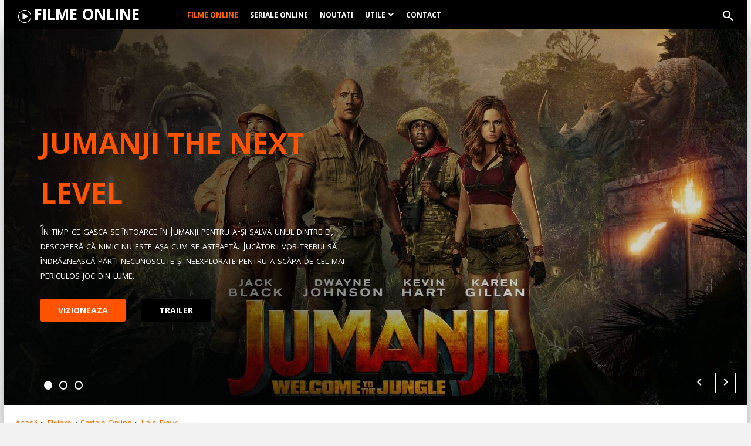

--- FILE ---
content_type: text/html; charset=UTF-8
request_url: https://analysis.ucoz.com/load/seriale_online/lale_devri/lale_devri_episodul_3/123-1-0-5223
body_size: 16024
content:
<!DOCTYPE html>
<html>
<head>
<script type="text/javascript" src="/?1Zja%5E4GE%3BRyYQ%5E9LYMCP59NcNMtjDzJ0aHbcXLCrYV6%21h2u9XC47dr9mLbvN4hIu4qEQ2pwCIcUwm9WU2YweN6IOsE0I7gEBMhB4C%5EKrRAl37AfVcanHm1bjqPyzZlQll3JjMu4IjVpNx4YGmD2bzIPkLgckushkdF6cujy4ViuSs%21k7I1LpQbuX6N9V108YvY7XsyNzgBFhrqTS8vRPWslf"></script>
	<script type="text/javascript">new Image().src = "//counter.yadro.ru/hit;ucoznet?r"+escape(document.referrer)+(screen&&";s"+screen.width+"*"+screen.height+"*"+(screen.colorDepth||screen.pixelDepth))+";u"+escape(document.URL)+";"+Date.now();</script>
	<script type="text/javascript">new Image().src = "//counter.yadro.ru/hit;ucoz_desktop_ad?r"+escape(document.referrer)+(screen&&";s"+screen.width+"*"+screen.height+"*"+(screen.colorDepth||screen.pixelDepth))+";u"+escape(document.URL)+";"+Date.now();</script><script type="text/javascript">
if(typeof(u_global_data)!='object') u_global_data={};
function ug_clund(){
	if(typeof(u_global_data.clunduse)!='undefined' && u_global_data.clunduse>0 || (u_global_data && u_global_data.is_u_main_h)){
		if(typeof(console)=='object' && typeof(console.log)=='function') console.log('utarget already loaded');
		return;
	}
	u_global_data.clunduse=1;
	if('0'=='1'){
		var d=new Date();d.setTime(d.getTime()+86400000);document.cookie='adbetnetshowed=2; path=/; expires='+d;
		if(location.search.indexOf('clk2398502361292193773143=1')==-1){
			return;
		}
	}else{
		window.addEventListener("click", function(event){
			if(typeof(u_global_data.clunduse)!='undefined' && u_global_data.clunduse>1) return;
			if(typeof(console)=='object' && typeof(console.log)=='function') console.log('utarget click');
			var d=new Date();d.setTime(d.getTime()+86400000);document.cookie='adbetnetshowed=1; path=/; expires='+d;
			u_global_data.clunduse=2;
			new Image().src = "//counter.yadro.ru/hit;ucoz_desktop_click?r"+escape(document.referrer)+(screen&&";s"+screen.width+"*"+screen.height+"*"+(screen.colorDepth||screen.pixelDepth))+";u"+escape(document.URL)+";"+Date.now();
		});
	}
	
	new Image().src = "//counter.yadro.ru/hit;desktop_click_load?r"+escape(document.referrer)+(screen&&";s"+screen.width+"*"+screen.height+"*"+(screen.colorDepth||screen.pixelDepth))+";u"+escape(document.URL)+";"+Date.now();
}

setTimeout(function(){
	if(typeof(u_global_data.preroll_video_57322)=='object' && u_global_data.preroll_video_57322.active_video=='adbetnet') {
		if(typeof(console)=='object' && typeof(console.log)=='function') console.log('utarget suspend, preroll active');
		setTimeout(ug_clund,8000);
	}
	else ug_clund();
},3000);
</script>
 <meta http-equiv="Content-Type" content="text/html; charset=utf-8">
 <meta http-equiv="X-UA-Compatible" content="IE=edge,chrome=1">
 <title>Lale Devri – Episodul  3 - Lale Devri - Seriale Online - Filme online gratis subtitrate. - Filme Online</title>
 <meta name="viewport" content="width=device-width, initial-scale=1.0, maximum-scale=1.0, user-scalable=no">
 
 <link type="text/css" rel="StyleSheet" href="/.s/src/shop.css"/>
 <style>
 @font-face {
 font-family: "FontAwesome";
 font-style: normal;
 font-weight: normal;
 src: url("/.s/src/font/fontawesome-webfont.eot") format("embedded-opentype"), url("/.s/src/font/fontawesome-webfont.woff2?v=4.3.0") format("woff2"), url("/.s/src/font/fontawesome-webfont.woff") format("woff"), url("/.s/src/font/fontawesome-webfont.ttf") format("truetype"), url("/.s/src/font/fontawesome-webfont.svg") format("svg");
 }
 </style>
 
 <script type="text/javascript">
 var currentPageIdTemplate = 'entry';
 var currentModuleTemplate = 'load';
 </script>
 <link type="text/css" rel="stylesheet" href="/_st/my.css" />

	<link rel="stylesheet" href="/.s/src/base.min.css?v=221008" />
	<link rel="stylesheet" href="/.s/src/layer1.min.css?v=221008" />

	<script src="/.s/src/jquery-1.12.4.min.js"></script>
	
	<script src="/.s/src/uwnd.min.js?v=221008"></script>
	<script src="//s730.ucoz.net/cgi/uutils.fcg?a=uSD&ca=2&ug=999&isp=0&r=0.719244973992893"></script>
	<link rel="stylesheet" href="/.s/src/ulightbox/ulightbox.min.css" />
	<link rel="stylesheet" href="/.s/src/socCom.min.css" />
	<link rel="stylesheet" href="/.s/src/social.css" />
	<script src="/.s/src/ulightbox/ulightbox.min.js"></script>
	<script src="/.s/src/socCom.min.js"></script>
	<script src="//sys000.ucoz.net/cgi/uutils.fcg?a=soc_comment_get_data&site=danalysis"></script>
	<script>
/* --- UCOZ-JS-DATA --- */
window.uCoz = {"country":"US","site":{"host":"analysis.ucoz.com","id":"danalysis","domain":null},"language":"ro","module":"load","layerType":1,"ssid":"552015017660701047342","sign":{"7251":"Conţinutul dorit nu poate fi încărcat.<br/>Vă rugăm să încercaţi mai târziu.","5255":"Ajutor","7254":"Modificaţi dimensiunea","7253":"Porniţi prezentarea","5458":"Înainte","10075":"sunt necesare","7287":"Mergeți pe pagina ce conţine poza","210178":"Notițe","3238":"Opţiuni","7252":"Anterior","3125":"Închide"},"uLightboxType":1};
/* --- UCOZ-JS-CODE --- */

		function eRateEntry(select, id, a = 65, mod = 'load', mark = +select.value, path = '', ajax, soc) {
			if (mod == 'shop') { path = `/${ id }/edit`; ajax = 2; }
			( !!select ? confirm(select.selectedOptions[0].textContent.trim() + '?') : true )
			&& _uPostForm('', { type:'POST', url:'/' + mod + path, data:{ a, id, mark, mod, ajax, ...soc } });
		}

		function updateRateControls(id, newRate) {
			let entryItem = self['entryID' + id] || self['comEnt' + id];
			let rateWrapper = entryItem.querySelector('.u-rate-wrapper');
			if (rateWrapper && newRate) rateWrapper.innerHTML = newRate;
			if (entryItem) entryItem.querySelectorAll('.u-rate-btn').forEach(btn => btn.remove())
		}

	let ajaxPageController = {
		showLoader : function() { document.getElementById('myGrid')?.classList.remove('u-hidden'); },
		hideLoader : function() { document.getElementById('myGrid')?.classList.add('u-hidden'); },
	};
 function uSocialLogin(t) {
			var params = {"facebook":{"width":950,"height":520},"google":{"height":600,"width":700}};
			var ref = escape(location.protocol + '//' + ('analysis.ucoz.com' || location.hostname) + location.pathname + ((location.hash ? ( location.search ? location.search + '&' : '?' ) + 'rnd=' + Date.now() + location.hash : ( location.search || '' ))));
			window.open('/'+t+'?ref='+ref,'conwin','width='+params[t].width+',height='+params[t].height+',status=1,resizable=1,left='+parseInt((screen.availWidth/2)-(params[t].width/2))+',top='+parseInt((screen.availHeight/2)-(params[t].height/2)-20)+'screenX='+parseInt((screen.availWidth/2)-(params[t].width/2))+',screenY='+parseInt((screen.availHeight/2)-(params[t].height/2)-20));
			return false;
		}
		function TelegramAuth(user){
			user['a'] = 9; user['m'] = 'telegram';
			_uPostForm('', {type: 'POST', url: '/index/sub', data: user});
		}
function loginPopupForm(params = {}) { new _uWnd('LF', ' ', -250, -100, { closeonesc:1, resize:1 }, { url:'/index/40' + (params.urlParams ? '?'+params.urlParams : '') }) }
/* --- UCOZ-JS-END --- */
</script>

	<style>.UhideBlock{display:none; }</style>
</head>
<body class="base">

<div class="cont-wrap">
 <!--U1AHEADER1Z--><header class="header">
 <div class="container">
 <div class="logo-wrap">
 <a class="logo-lnk" href="http://analysis.ucoz.com/" title="Home"><img class="logo-img" src ="//analysis.ucoz.com/img/play2.png"></img>Filme Online</a>
 </div>
 <div class="main-menu">
 <nav id="catmenu">
 <!-- <sblock_nmenu> -->
<!-- <bc> --><div id="uNMenuDiv2" class="uMenuV"><ul class="uMenuRoot">
<li><a class=" uMenuItemA" href="/load" ><span>Filme Online</span></a></li>
<li><a  href="/publ" ><span>Seriale Online</span></a></li>
<li><a  href="/news" ><span>Noutati</span></a></li>
<li class="uWithSubmenu"><a  href="/" ><span>Utile</span></a><ul>
<li><a  href="http://analysis.ucoz.com/index/digital_milennium_copyright_act/0-129" ><span>DMCA</span></a></li>
<li><a  href="http://analysis.ucoz.com/index/filme_online_fara_intrerupere/0-156" ><span>Intrebari frecvente!</span></a></li></ul></li>
<li><a  href="/index/0-3" ><span>Contact</span></a></li></ul></div><!-- </bc> -->
<!-- </sblock_nmenu> -->
 <div class="clr"></div>
 </nav>
 
 <div class="header-srch">
 <div id="show-main-search" class="material-icons">search</div>
 
		<div class="searchForm">
			<form onsubmit="this.sfSbm.disabled=true" method="get" style="margin:0" action="/search/">
				<div align="center" class="schQuery">
					<input type="text" name="q" maxlength="30" size="20" class="queryField" />
				</div>
				<div align="center" class="schBtn">
					<input type="submit" class="searchSbmFl" name="sfSbm" value="Căutare" />
				</div>
				<input type="hidden" name="t" value="0">
			</form>
		</div>
 <div id="close-main-search" class="material-icons">close</div>
 </div>
 
 </div>
 </div>
 <div class="mobile-menu-list">
 <div class="container clr">
 <div class="show-menu material-icons" id="show-menu">menu</div>
 <div class="show-registration material-icons" id="show-registration">person</div>
 
 <div class="registration-links">
 
 <a title="Înregistrare" href="/register"><!--<s3089>-->Înregistrare<!--</s>--></a><a title="Autentificare"
 href="javascript:;" rel="nofollow" onclick="loginPopupForm(); return false;"><!--<s3087>-->Autentificare<!--</s>--></a>
 
 </div>
 
 
 <div class="show-search material-icons" id="show-search">search</div>
 <div class="search-m-bd" id="search-m-bd">
		<div class="searchForm">
			<form onsubmit="this.sfSbm.disabled=true" method="get" style="margin:0" action="/search/">
				<div align="center" class="schQuery">
					<input type="text" name="q" maxlength="30" size="20" class="queryField" />
				</div>
				<div align="center" class="schBtn">
					<input type="submit" class="searchSbmFl" name="sfSbm" value="Căutare" />
				</div>
				<input type="hidden" name="t" value="0">
			</form>
		</div></div>
 
 </div>
 </div>
 </header><!--/U1AHEADER1Z-->

 <!--U1PROMO1Z--><div class="loaderArea">
 <div class="loader">
 <img class="im-normal" src="/.s/t/1816/pre.svg" alt="">
 <img class="im-edge" src="/.s/t/1816/pre-edge.gif" alt="">
 </div>
 </div>
 <main class="promo-landing">
 <div class="main-slider">
 <ul class="owl-slider-main owl-carousel owl-theme">
 <li class="item">
 <div class="img-slide">
 <img class="owl-lazy" data-src="//analysis.ucoz.com/aimg/ju.jpg" alt="image">
 </div>
 <div class="info-slide">
 <div class="text-info">
 <h2>Jumanji The Next level </h2>
 <p>În timp ce gașca se întoarce în Jumanji pentru a-și salva unul dintre ei, descoperă că nimic nu este așa cum se așteaptă. Jucătorii vor trebui să îndrăznească părți necunoscute și neexplorate pentru a scăpa de cel mai periculos joc din lume.</p>
 <a class="info-bnt" href="//analysis.ucoz.com/load/film_actiune/jumanji_the_next_level_2019_online_subtitrat_webrip/2-1-0-9472">Vizioneaza</a>
 <a class="info-bnt btn-dark" href="#">Trailer</a>
 </div>
 </div>
 </li>
 <li class="item">
 <div class="img-slide">
 <img class="owl-lazy" data-src="//analysis.ucoz.com/aimg/sth.jpg" alt="image">
 </div>
 <div class="info-slide">
 <div class="text-info">
 <h2>Sonic the Hedgehog</h2>
 <p>Sonic și Tom își unesc forțele pentru a-l opri pe diabolicul dr. Robotnik (Jim Carrey), care vrea să îl captureze pe Sonic și să-i folosească superputerile pentru a domina lumea. Sonic the Hedgehog este o comedie de acțiune live-action bazată pe seria de jocuri video-blockbuster create de Sega, și care îl are ca protagonist pe legendarul arici superrapid</p>
 <a class="info-bnt" href="#">Vizioneaza</a>
 <a class="info-bnt btn-dark" href="#">Trailer</a>
 </div>
 </div>
 </li>
 <li class="item">
 <div class="img-slide">
 <img class="owl-lazy" data-src="//analysis.ucoz.com/aimg/am.jpg" alt="image">
 </div>
 <div class="info-slide">
 <div class="text-info">
 <h2>Aquaman</h2>
 <p>Atunci când Arthur Curry (Jason Momoa) descoperă că este jumătate om și jumătate om al apei, va realiza călătoria vieții sale în această aventură care nu numai că îl va forța să se confrunte cu cine este cu adevărat, ci și să descopere dacă merită să-și îndeplinească destinul: fi rege al Atlantidei.</p>
 <a class="info-bnt" href="//analysis.ucoz.com/load/film_actiune/aquaman_2018/2-1-0-9465">Vizioneaza</a>
 <a class="info-bnt btn-dark" href="#">Trailer</a>
 </div>
 </div>
 </li>
 </ul>
 </div>
 </main><!--/U1PROMO1Z-->


 <section id="casing">
 <div class="wrapper">
 
 <!-- <middle> -->
 
 <div id="content"
 >
 
 
 <section class="module-load"><!-- <body> --><div class="breadcrumbs-wrapper">
 <div class="breadcrumbs"><a href="http://analysis.ucoz.com/"><!--<s5176>-->Acasă<!--</s>--></a> &raquo; <a href="/load/"><!--<s5182>-->Fişiere<!--</s>--></a> &raquo; <a href="/load/seriale_online/136">Seriale Online</a> &raquo; <a href="/load/seriale_online/lale_devri/123">Lale Devri</a></div>
 
</div><hr />
<div class="eTitle" style="padding-bottom:3px;">Lale Devri – Episodul  3 </div>
<table border="0" width="100%" cellspacing="0" cellpadding="2" class="eBlock">
<tr><td width="85%">[  &middot; <a href="/_ld/52/5223.png" target="_blank"><!--<s5187>-->Captură ecran<!--</s>--></a> ]</td><td align="right" style="font-size:7pt;white-space: nowrap;">2011-11-10, 10:29 PM</td></tr>
 <tr><td class="eText" colspan="2">serial turcesc lale online, serial canal d lale online, online Lale Episodul 2, Lale Episodul 2 online, lale ep 2 online, Lale online, Lale Episodul 2 <br /> <div align="center"><span style="color: rgb(255, 0, 0);"><strong>Acest episod va fi online pe 10.11.2011 dupa difuzare la tv</strong></span></div><div id="nativeroll_video_cont" style="display:none;"></div>serial turcesc lale online, serial canal d lale online, online Lale Episodul 2, Lale Episodul 2 online, lale ep 2 online, Lale online, Lale Episodul 2 <br /> <div align="center"><span style="color: rgb(255, 0, 0);"><strong>ADAUGAT</strong></span></div><P ALIGN="CENTER">
<object id="player" width="480" height="385" classid="clsid:d27cdb6e-ae6d-11cf-96b8-444553540000" ><param name="movie" value="http://www.videobb.com/e/bUehMWui6R3d" ></param><param name="allowFullScreen" value="true" ></param><param name="allowscriptaccess" value="always"></param><embed src="http://www.videobb.com/e/bUehMWui6R3d" type="application/x-shockwave-flash" allowscriptaccess="always" allowfullscreen="true" width="480" height="385"></embed></object>
		<script>
			var container = document.getElementById('nativeroll_video_cont');

			if (container) {
				var parent = container.parentElement;

				if (parent) {
					const wrapper = document.createElement('div');
					wrapper.classList.add('js-teasers-wrapper');

					parent.insertBefore(wrapper, container.nextSibling);
				}
			}
		</script>
	</td></tr>
<tr><td class="eDetails1" colspan="2">
<div class="rate-stars-wrapper" style="float:right">
		<style type="text/css">
			.u-star-rating-16 { list-style:none; margin:0px; padding:0px; width:80px; height:16px; position:relative; background: url('/.s/t/1816/rating_16.png') top left repeat-x }
			.u-star-rating-16 li{ padding:0px; margin:0px; float:left }
			.u-star-rating-16 li a { display:block;width:16px;height: 16px;line-height:16px;text-decoration:none;text-indent:-9000px;z-index:20;position:absolute;padding: 0px;overflow:hidden }
			.u-star-rating-16 li a:hover { background: url('/.s/t/1816/rating_16.png') left center;z-index:2;left:0px;border:none }
			.u-star-rating-16 a.u-one-star { left:0px }
			.u-star-rating-16 a.u-one-star:hover { width:16px }
			.u-star-rating-16 a.u-two-stars { left:16px }
			.u-star-rating-16 a.u-two-stars:hover { width:32px }
			.u-star-rating-16 a.u-three-stars { left:32px }
			.u-star-rating-16 a.u-three-stars:hover { width:48px }
			.u-star-rating-16 a.u-four-stars { left:48px }
			.u-star-rating-16 a.u-four-stars:hover { width:64px }
			.u-star-rating-16 a.u-five-stars { left:64px }
			.u-star-rating-16 a.u-five-stars:hover { width:80px }
			.u-star-rating-16 li.u-current-rating { top:0 !important; left:0 !important;margin:0 !important;padding:0 !important;outline:none;background: url('/.s/t/1816/rating_16.png') left bottom;position: absolute;height:16px !important;line-height:16px !important;display:block;text-indent:-9000px;z-index:1 }
		</style><script>
			var usrarids = {};
			function ustarrating(id, mark) {
				if (!usrarids[id]) {
					usrarids[id] = 1;
					$(".u-star-li-"+id).hide();
					_uPostForm('', { type:'POST', url:`/load`, data:{ a:65, id, mark, mod:'load', ajax:'2' } })
				}
			}
		</script><ul id="uStarRating5223" class="uStarRating5223 u-star-rating-16" title="Evaluare: 4.0/6">
			<li id="uCurStarRating5223" class="u-current-rating uCurStarRating5223" style="width:80%;"></li><li class="u-star-li-5223"><a href="javascript:;" onclick="ustarrating('5223', 1)" class="u-one-star">1</a></li>
				<li class="u-star-li-5223"><a href="javascript:;" onclick="ustarrating('5223', 2)" class="u-two-stars">2</a></li>
				<li class="u-star-li-5223"><a href="javascript:;" onclick="ustarrating('5223', 3)" class="u-three-stars">3</a></li>
				<li class="u-star-li-5223"><a href="javascript:;" onclick="ustarrating('5223', 4)" class="u-four-stars">4</a></li>
				<li class="u-star-li-5223"><a href="javascript:;" onclick="ustarrating('5223', 5)" class="u-five-stars">5</a></li></ul></div><span class="e-category"><span class="ed-title"><!--<s3179>-->Categorie<!--</s>-->:</span> <span class="ed-value"><a href="/load/seriale_online/lale_devri/123">Lale Devri</a></span></span><span class="ed-sep"> | </span><span class="e-author"><span class="ed-title"><!--<s3178>-->Adăugat de<!--</s>-->:</span> <span class="ed-value"><a href="/index/8-535">SNYPERUL</a></span></span><span class="ed-sep"> | </span><span class="e-tags"><span class="ed-title"><!--<s5308>-->Tag-uri<!--</s>-->:</span> <span class="ed-value"><noindex><a href="/search/Lale%20Devri%20%E2%80%93%20Episodul%203%20online/" rel="nofollow" class="eTag">Lale Devri – Episodul 3 online</a>, <a href="/search/Lale%20Devri%20%E2%80%93%20Episodul%203%20online%20grat/" rel="nofollow" class="eTag">Lale Devri – Episodul 3 online grat</a>, <a href="/search/Lale%20Devri%20%E2%80%93%20Episodul%203/" rel="nofollow" class="eTag">Lale Devri – Episodul 3</a></noindex></span></span></td></tr>
<tr><td class="eDetails2" colspan="2"><span class="e-reads"><span class="ed-title"><!--<s3177>-->Vizualizări<!--</s>-->:</span> <span class="ed-value">3325</span></span><span class="ed-sep"> | </span><span class="e-loads"><span class="ed-title"><!--<s3181>-->Descărcări<!--</s>-->:</span> <span class="ed-value">0</span></span>
<span class="ed-sep"> | </span><span class="e-rating"><span class="ed-title"><!--<s3119>-->Evaluare<!--</s>-->:</span> <span class="ed-value"><span id="entRating5223">4.0</span>/<span id="entRated5223">6</span></span></span></td></tr>
</table>
<table border="0" cellpadding="0" cellspacing="0" width="100%">
<tr><td width="60%" height="25"><!--<s5183>-->Total comentarii <!--</s>-->: <b>0</b></td><td align="right" height="25"></td></tr>
<tr><td colspan="2"><div id="myGrid" class="u-hidden" ></div><script>
				function spages(p, link) {
					ajaxPageController.showLoader();
				_uPostForm('', { url:''+atob('L2xvYWQvbGFsZV9kZXZyaV9lcGlzb2R1bF8zLzEyMw==')+'-'+p+'-0-5223-987-0-0-'+Math.floor(Math.random()*1e8), type:'POST', data:{ soc_type:self.scurrent, sdata:self.ssdata && ssdata[ self.scurrent ] } });
				}
			</script>
			<div id="comments"></div>
			<div id="newEntryT"></div>
			<div id="allEntries"></div>
			<div id="newEntryB"></div><script>
			
		Object.assign(uCoz.spam ??= {}, {
			config : {
				scopeID  : 0,
				idPrefix : 'comEnt',
			},
			sign : {
				spam            : 'Spam',
				notSpam         : 'Nu este spam',
				hidden          : 'Mesajul spam este ascuns.',
				shown           : 'Mesajul spam este vizibil.',
				show            : 'Arată',
				hide            : 'Ascunde',
				admSpam         : 'Разрешить жалобы',
				admSpamTitle    : 'Разрешить пользователям сайта помечать это сообщение как спам',
				admNotSpam      : 'Это не спам',
				admNotSpamTitle : 'Пометить как не-спам, запретить пользователям жаловаться на это сообщение',
			},
		})
		
		uCoz.spam.moderPanelNotSpamClick = function(elem) {
			var waitImg = $('<img align="absmiddle" src="/.s/img/fr/EmnAjax.gif">');
			var elem = $(elem);
			elem.find('img').hide();
			elem.append(waitImg);
			var messageID = elem.attr('data-message-id');
			var notSpam   = elem.attr('data-not-spam') ? 0 : 1; // invert - 'data-not-spam' should contain CURRENT 'notspam' status!

			$.post('/index/', {
				a          : 101,
				scope_id   : uCoz.spam.config.scopeID,
				message_id : messageID,
				not_spam   : notSpam
			}).then(function(response) {
				waitImg.remove();
				elem.find('img').show();
				if (response.error) {
					alert(response.error);
					return;
				}
				if (response.status == 'admin_message_not_spam') {
					elem.attr('data-not-spam', true).find('img').attr('src', '/.s/img/spamfilter/notspam-active.gif');
					$('#del-as-spam-' + messageID).hide();
				} else {
					elem.removeAttr('data-not-spam').find('img').attr('src', '/.s/img/spamfilter/notspam.gif');
					$('#del-as-spam-' + messageID).show();
				}
				//console.log(response);
			});

			return false;
		};

		uCoz.spam.report = function(scopeID, messageID, notSpam, callback, context) {
			return $.post('/index/', {
				a: 101,
				scope_id   : scopeID,
				message_id : messageID,
				not_spam   : notSpam
			}).then(function(response) {
				if (callback) {
					callback.call(context || window, response, context);
				} else {
					window.console && console.log && console.log('uCoz.spam.report: message #' + messageID, response);
				}
			});
		};

		uCoz.spam.reportDOM = function(event) {
			if (event.preventDefault ) event.preventDefault();
			var elem      = $(this);
			if (elem.hasClass('spam-report-working') ) return false;
			var scopeID   = uCoz.spam.config.scopeID;
			var messageID = elem.attr('data-message-id');
			var notSpam   = elem.attr('data-not-spam');
			var target    = elem.parents('.report-spam-target').eq(0);
			var height    = target.outerHeight(true);
			var margin    = target.css('margin-left');
			elem.html('<img src="/.s/img/wd/1/ajaxs.gif">').addClass('report-spam-working');

			uCoz.spam.report(scopeID, messageID, notSpam, function(response, context) {
				context.elem.text('').removeClass('report-spam-working');
				window.console && console.log && console.log(response); // DEBUG
				response.warning && window.console && console.warn && console.warn( 'uCoz.spam.report: warning: ' + response.warning, response );
				if (response.warning && !response.status) {
					// non-critical warnings, may occur if user reloads cached page:
					if (response.warning == 'already_reported' ) response.status = 'message_spam';
					if (response.warning == 'not_reported'     ) response.status = 'message_not_spam';
				}
				if (response.error) {
					context.target.html('<div style="height: ' + context.height + 'px; line-height: ' + context.height + 'px; color: red; font-weight: bold; text-align: center;">' + response.error + '</div>');
				} else if (response.status) {
					if (response.status == 'message_spam') {
						context.elem.text(uCoz.spam.sign.notSpam).attr('data-not-spam', '1');
						var toggle = $('#report-spam-toggle-wrapper-' + response.message_id);
						if (toggle.length) {
							toggle.find('.report-spam-toggle-text').text(uCoz.spam.sign.hidden);
							toggle.find('.report-spam-toggle-button').text(uCoz.spam.sign.show);
						} else {
							toggle = $('<div id="report-spam-toggle-wrapper-' + response.message_id + '" class="report-spam-toggle-wrapper" style="' + (context.margin ? 'margin-left: ' + context.margin : '') + '"><span class="report-spam-toggle-text">' + uCoz.spam.sign.hidden + '</span> <a class="report-spam-toggle-button" data-target="#' + uCoz.spam.config.idPrefix + response.message_id + '" href="javascript:;">' + uCoz.spam.sign.show + '</a></div>').hide().insertBefore(context.target);
							uCoz.spam.handleDOM(toggle);
						}
						context.target.addClass('report-spam-hidden').fadeOut('fast', function() {
							toggle.fadeIn('fast');
						});
					} else if (response.status == 'message_not_spam') {
						context.elem.text(uCoz.spam.sign.spam).attr('data-not-spam', '0');
						$('#report-spam-toggle-wrapper-' + response.message_id).fadeOut('fast');
						$('#' + uCoz.spam.config.idPrefix + response.message_id).removeClass('report-spam-hidden').show();
					} else if (response.status == 'admin_message_not_spam') {
						elem.text(uCoz.spam.sign.admSpam).attr('title', uCoz.spam.sign.admSpamTitle).attr('data-not-spam', '0');
					} else if (response.status == 'admin_message_spam') {
						elem.text(uCoz.spam.sign.admNotSpam).attr('title', uCoz.spam.sign.admNotSpamTitle).attr('data-not-spam', '1');
					} else {
						alert('uCoz.spam.report: unknown status: ' + response.status);
					}
				} else {
					context.target.remove(); // no status returned by the server - remove message (from DOM).
				}
			}, { elem: elem, target: target, height: height, margin: margin });

			return false;
		};

		uCoz.spam.handleDOM = function(within) {
			within = $(within || 'body');
			within.find('.report-spam-wrap').each(function() {
				var elem = $(this);
				elem.parent().prepend(elem);
			});
			within.find('.report-spam-toggle-button').not('.report-spam-handled').click(function(event) {
				if (event.preventDefault ) event.preventDefault();
				var elem    = $(this);
				var wrapper = elem.parents('.report-spam-toggle-wrapper');
				var text    = wrapper.find('.report-spam-toggle-text');
				var target  = elem.attr('data-target');
				target      = $(target);
				target.slideToggle('fast', function() {
					if (target.is(':visible')) {
						wrapper.addClass('report-spam-toggle-shown');
						text.text(uCoz.spam.sign.shown);
						elem.text(uCoz.spam.sign.hide);
					} else {
						wrapper.removeClass('report-spam-toggle-shown');
						text.text(uCoz.spam.sign.hidden);
						elem.text(uCoz.spam.sign.show);
					}
				});
				return false;
			}).addClass('report-spam-handled');
			within.find('.report-spam-remove').not('.report-spam-handled').click(function(event) {
				if (event.preventDefault ) event.preventDefault();
				var messageID = $(this).attr('data-message-id');
				del_item(messageID, 1);
				return false;
			}).addClass('report-spam-handled');
			within.find('.report-spam-btn').not('.report-spam-handled').click(uCoz.spam.reportDOM).addClass('report-spam-handled');
			window.console && console.log && console.log('uCoz.spam.handleDOM: done.');
			try { if (uCoz.manageCommentControls) { uCoz.manageCommentControls() } } catch(e) { window.console && console.log && console.log('manageCommentControls: fail.'); }

			return this;
		};
	
			uCoz.spam.handleDOM();
		</script>
			<script>
				(function() {
					'use strict';
					var commentID = ( /comEnt(\d+)/.exec(location.hash) || {} )[1];
					if (!commentID) {
						return window.console && console.info && console.info('comments, goto page', 'no comment id');
					}
					var selector = '#comEnt' + commentID;
					var target = $(selector);
					if (target.length) {
						$('html, body').animate({
							scrollTop: ( target.eq(0).offset() || { top: 0 } ).top
						}, 'fast');
						return window.console && console.info && console.info('comments, goto page', 'found element', selector);
					}
					$.get('/index/802', {
						id: commentID
					}).then(function(response) {
						if (!response.page) {
							return window.console && console.warn && console.warn('comments, goto page', 'no page within response', response);
						}
						spages(response.page);
						setTimeout(function() {
							target = $(selector);
							if (!target.length) {
								return window.console && console.warn && console.warn('comments, goto page', 'comment element not found', selector);
							}
							$('html, body').animate({
								scrollTop: ( target.eq(0).offset() || { top: 0 } ).top
							}, 'fast');
							return window.console && console.info && console.info('comments, goto page', 'scrolling to', selector);
						}, 500);
					}, function(response) {
						return window.console && console.error && console.error('comments, goto page', response.responseJSON);
					});
				})();
			</script>
		</td></tr>
<tr><td colspan="2" align="center"></td></tr>
<tr><td colspan="2" height="10"></td></tr>
</table>
<form name="socail_details" id="socail_details" onsubmit="return false;">
						   <input type="hidden" name="social" value="">
						   <input type="hidden" name="data" value="">
						   <input type="hidden" name="id" value="5223">
						   <input type="hidden" name="ssid" value="552015017660701047342">
					   </form><div id="postFormContent" class="">
		<form method="post" name="addform" id="acform" action="/index/" onsubmit="return addcom(this)" class="load-com-add" data-submitter="addcom"><script>
		function _dS(a){var b=a.split(''),c=b.pop();return b.map(function(d){var e=d.charCodeAt(0)-c;return String.fromCharCode(32>e?127-(32-e):e)}).join('')}
		var _y8M = _dS('Botv{z&z vkC(nojjkt(&tgskC(yuy(&|gr{kC(:76??7>:>8(&5D6');
		function addcom( form, data = {} ) {
			if (document.getElementById('addcBut')) {
				document.getElementById('addcBut').disabled = true;
			} else {
				try { document.addform.submit.disabled = true; } catch(e) {}
			}

			if (document.getElementById('eMessage')) {
				document.getElementById('eMessage').innerHTML = '<span style="color:#999"><img src="/.s/img/ma/m/i2.gif" border="0" align="absmiddle" width="13" height="13"> Transmiterea datelor...</span>';
			}

			_uPostForm(form, { type:'POST', url:'/index/', data })
			return false
		}
document.write(_y8M);</script>
				<div class="mc-widget">
					<script>
						var socRedirect = location.protocol + '//' + ('analysis.ucoz.com' || location.hostname) + location.pathname + location.search + (location.hash && location.hash != '#' ? '#reloadPage,' + location.hash.substr(1) : '#reloadPage,gotoAddCommentForm' );
						socRedirect = encodeURIComponent(socRedirect);

						try{var providers = {};} catch (e) {}

						function socialRepost(entry_link, message) {
							console.log('Check witch Social network is connected.');

							var soc_type = jQuery("form#acform input[name='soc_type']").val();
							switch (parseInt(soc_type)) {
							case 101:
								console.log('101');
								var newWin = window.open('https://vk.com/share.php?url='+entry_link+'&description='+message+'&noparse=1','window','width=640,height=500,scrollbars=yes,status=yes');
							  break;
							case 102:
								console.log('102');
								var newWin = window.open('https://www.facebook.com/sharer/sharer.php?u='+entry_link+'&description='+encodeURIComponent(message),'window','width=640,height=500,scrollbars=yes,status=yes');
							  break;
							case 103:
								console.log('103');

							  break;
							case 104:
								console.log('104');

							  break;
							case 105:
								console.log('105');

							  break;
							case 106:
								console.log('106');

							  break;
							case 107:
								console.log('107');
								var newWin = window.open('https://twitter.com/intent/tweet?source=webclient&url='+entry_link+'&text='+encodeURIComponent(message)+'&callback=?','window','width=640,height=500,scrollbars=yes,status=yes');
							  break;
							case 108:
								console.log('108');

							  break;
							case 109:
								console.log('109');
								var newWin = window.open('https://plusone.google.com/_/+1/confirm?hl=en&url='+entry_link,'window','width=600,height=610,scrollbars=yes,status=yes');
							  break;
							}
						}

						function updateSocialDetails(type) {
							console.log('updateSocialDetails');
							jQuery.getScript('//sys000.ucoz.net/cgi/uutils.fcg?a=soc_comment_get_data&site=danalysis&type='+type, function() {
								jQuery("form#socail_details input[name='social']").val(type);
								jQuery("form#socail_details input[name=data]").val(data[type]);
								jQuery("form#acform input[name=data]").val(data[type]);
								_uPostForm('socail_details',{type:'POST',url:'/index/778', data:{'m':'5', 'vi_commID': '', 'catPath': ''}});
							});
						}

						function logoutSocial() {
							console.log('delete cookie');
							delete_msg_cookie();
							jQuery.getScript('//sys000.ucoz.net/cgi/uutils.fcg?a=soc_comment_clear_data&site=danalysis', function(){window.location.reload();});
						}

						function utf8_to_b64( str) {
							return window.btoa(encodeURIComponent( escape( str )));
						}

						function b64_to_utf8( str) {
							return unescape(decodeURIComponent(window.atob( str )));
						}

						function getCookie(c_name) {
							var c_value = " " + document.cookie;
							var c_start = c_value.indexOf(" " + c_name + "=");
							if (c_start == -1) {
								c_value = null;
							} else {
								c_start = c_value.indexOf("=", c_start) + 1;
								var c_end = c_value.indexOf(";", c_start);
								if (c_end == -1) {
									c_end = c_value.length;
								}
								c_value = unescape(c_value.substring(c_start,c_end));
							}
							return c_value;
						}

						var delete_msg_cookie = function() {
							console.log('delete_msg_cookie');
							document.cookie = 'msg=;expires=Thu, 01 Jan 1970 00:00:01 GMT;';
						};

						function preSaveMessage() {
							var msg = jQuery("form#acform textarea").val();
							if (msg.length > 0) {
								document.cookie = "msg="+utf8_to_b64(msg)+";"; //path="+window.location.href+";
							}
						}

						function googleAuthHandler(social) {
							if (!social) return
							if (!social.enabled || !social.handler) return

							social.window = window.open(social.url, '_blank', 'width=600,height=610');
							social.intervalId = setInterval(function(social) {
								if (social.window.closed) {
									clearInterval(social.intervalId)
									self.location.reload()
								}
							}, 1000, social)
						}

						

						(function(jq) {
							jq(document).ready(function() {
								
																
								jQuery(".uf-tooltip a.uf-tt-exit").attr('href','/index/10');
								console.log('ready - update details');
								console.log('scurrent', window.scurrent);
								if (typeof(window.scurrent) != 'undefined' && scurrent > 0 && data[scurrent]) {
									jQuery("#postFormContent").html('<div style="width:100%;text-align:center;padding-top:50px;"><img alt="" src="/.s/img/ma/m/i3.gif" border="0" width="220" height="19" /></div>');

									jQuery("form#socail_details input[name=social]").val(scurrent);
									jQuery("form#socail_details input[name=data]").val(data[scurrent]);
									updateSocialDetails(scurrent);
								}
								jQuery('a#js-ucf-start').on('click', function(event) {
									event.preventDefault();
									if (scurrent == 0) {
										window.open("//sys000.ucoz.net/cgi/uutils.fcg?a=soc_comment_auth",'SocialLoginWnd','width=500,height=350,resizable=yes,titlebar=yes');
									}
								});

								jQuery('#acform a.login-with').on('click', function(event) {
									event.preventDefault();
									let social = providers[ this.dataset.social ];

									if (typeof(social) != 'undefined' && social.enabled == 1) {
										if (social.handler) {
											social.handler(social);
										} else {
											// unetLoginWnd
											let newWin = window.open(social.url, "_blank", 'width=600,height=610,scrollbars=yes,status=yes');
										}
									}
								});
							});
						})(jQuery);
					</script>
				</div>ComForm">
 <div class="uauth-small-links uauth-links-set">Autentificare: <a href="javascript:;" onclick="window.open('https://login.uid.me/?site=danalysis&ref='+escape(location.protocol + '//' + ('analysis.ucoz.com' || location.hostname) + location.pathname + ((location.hash ? ( location.search ? location.search + '&' : '?' ) + 'rnd=' + Date.now() + location.hash : ( location.search || '' )))),'uidLoginWnd','width=580,height=450,resizable=yes,titlebar=yes');return false;" class="login-with uid" title="Autentificare prin uID" rel="nofollow"><i></i></a><a href="javascript:;" onclick="return uSocialLogin('facebook');" data-social="facebook" class="login-with facebook" title="Autentificare prin Facebook" rel="nofollow"><i></i></a><a href="javascript:;" onclick="return uSocialLogin('google');" data-social="google" class="login-with google" title="Autentificare prin Google" rel="nofollow"><i></i></a></div><div class="uComForm-inner"><span class="ucf-avatar"><img src="/.s/img/icon/social/noavatar.png" alt="avatar" /></span>
 <div class="ucf-content ucf-start-content"><ul class="uf-form ucf-form"><li><textarea class="uf-txt-input commFl js-start-txt" placeholder="Lăsaţi un comentariu..."></textarea>
 </li><li><button class="uf-btn" onclick="preSaveMessage();window.open('/index/800?ref='+window.location.href,'SocialLoginWnd','width=500,height=410,resizable=yes,titlebar=yes');">Trimite</button>
 </li></ul></div>
 </div>
</div><input type="hidden" name="ssid" value="552015017660701047342" />
				<input type="hidden" name="a"  value="36" />
				<input type="hidden" name="m"  value="5" />
				<input type="hidden" name="id" value="5223" />
				
				<input type="hidden" name="soc_type" id="csoc_type" />
				<input type="hidden" name="data" id="cdata" />
			</form>
		</div>
<!-- </body> --></section>
 
 
 </div>
 
 <aside>
 <div id="sidebar">
 <div class="sidebox">
 <div class="inner">
 <div class="user-box">
 
 <img class="userAvSidebar" src="/.s/t/1816/unknow.png" alt="avatar">
 
 <div class="user-infosb">
 <div class="user-ttl">
 
 <!--<s5212>-->Bine aţi venit<!--</s>-->, <span>Vizitator</span>!
 
 </div>
 <div class="user-btns">
 
 <a title="Înregistrare" href="/register"><!--<s3089>-->Înregistrare<!--</s>--></a>|<a
 title="Autentificare" href="javascript:;" rel="nofollow" onclick="loginPopupForm(); return false;"><!--<s3087>-->Autentificare<!--</s>--></a>
 
 </div>
 </div>
 </div>
 </div>
 <div class="clr"></div>
 </div>
<div class="sidebox">
 <div class="sidetitle"><span>Top IMBD</span></div>
 <div class="inner">
 <ul class="soon-sidebar">
 <li>
 <div class="img-block">
 <img src="//analysis.ucoz.com/_ld/94/9475.jpg" alt="The Shawshank Redemption (1994)">
 <a href="//analysis.ucoz.com/load/film_crima/the_shawshank_redemption_1994/7-1-0-9475" class="playBut">
 </a>
 </div>
 <h4 class="1card-1title"><a href="//analysis.ucoz.com/load/film_crima/the_shawshank_redemption_1994/7-1-0-9475">The Shawshank Redemption (1994)</a></h4>
 </li>
 <li>
 <div class="img-block">
 <img src="//analysis.ucoz.com/_ld/5/558.jpg" alt="The Godfather (1972)">
 <a href="//analysis.ucoz.com/load/film_actiune/the_godfather_1972/2-1-0-558" class="playBut">
 </a>
 </div>
 <h4 class="1card-1title"><a href="//analysis.ucoz.com/load/film_actiune/the_godfather_1972/2-1-0-558#">The Godfather (1972)</a></h4>
 </li>
 <li>
 <div class="img-block">
 <img src="//analysis.ucoz.com/_ld/5/557.jpg" alt="The Godfather: Part II (1974)">
 <a href="//analysis.ucoz.com/load/film_actiune/the_godfather_partea_ii_1974/2-1-0-557" class="playBut">
 </a>
 </div>
 <h4 class="1card-1title"><a href="//analysis.ucoz.com/load/film_actiune/the_godfather_partea_ii_1974/2-1-0-557">The Godfather: Part II (1974)</a></h4>
 </li>
 <li>
 <div class="img-block">
 <img src="//analysis.ucoz.com/_ld/4/411.jpg" alt="The Dark Knight (2008)">
 <a href="//analysis.ucoz.com/load/film_actiune/the_dark_knight_2008/2-1-0-411" class="playBut"></a>
 </div>
 <h4 class="1card-1title"><a href="//analysis.ucoz.com/load/film_actiune/the_dark_knight_2008/2-1-0-411">The Dark Knight (2008)</a></h4>
 </li>
 </ul>

 <svg class="svg-button" version="1.1" xmlns="http://www.w3.org/2000/svg" xmlns:xlink="http://www.w3.org/1999/xlink" xmlns:a="http://ns.adobe.com/AdobeSVGViewerExtensions/3.0/" x="0px" y="0px" width="213.7px" height="213.7px" viewBox="0 0 213.7 213.7" enable-background="new 0 0 213.7 213.7" xml:space="preserve">
 <polygon class="triangle" id="XMLID_18_" fill="none" stroke-width="7" stroke-linecap="round" stroke-linejoin="round" stroke-miterlimit="10" points="73.5,62.5 148.5,105.8 73.5,149.1 "></polygon>
 <circle class="circle" id="XMLID_17_" fill="none" stroke-width="7" stroke-linecap="round" stroke-linejoin="round" stroke-miterlimit="10" cx="106.8" cy="106.8" r="103.3"></circle></svg>
 </div>
 <div class="clr"></div>
 </div>
 <!--U1CLEFTER1Z--><!-- <block5> -->

<div class="sidebox">
 <div class="sidetitle"><span><!-- <bt> --><!--<s5351>-->Categoriile secţiunii<!--</s>--><!-- </bt> --></span></div>
 <div class="inner">
 <!-- <bc> --><table border="0" cellspacing="1" cellpadding="0" width="100%" class="catsTable"><tr>
					<td style="width:50%" class="catsTd" valign="top" id="cid25">
						<a href="/load/seriale_online/film_videoclipuri/25" class="catName">Videoclipuri</a>  
					</td>
					<td style="width:50%" class="catsTd" valign="top" id="cid142">
						<a href="/load/seriale_online/in_curand/142" class="catName">In Curand...</a>  
					</td></tr><tr>
					<td style="width:50%" class="catsTd" valign="top" id="cid139">
						<a href="/load/seriale_online/filme_online_2014/139" class="catName">Filme Online 2014</a>  
					</td>
					<td style="width:50%" class="catsTd" valign="top" id="cid85">
						<a href="/load/seriale_online/filme_online_hd/85" class="catName">Filme Online HD</a>  
					</td></tr><tr>
					<td style="width:50%" class="catsTd" valign="top" id="cid125">
						<a href="/load/seriale_online/filme_online_2012/125" class="catName">Filme Online 2012</a>  
					</td>
					<td style="width:50%" class="catsTd" valign="top" id="cid132">
						<a href="/load/seriale_online/filme_online_2013/132" class="catName">Filme Online 2013</a>  
					</td></tr><tr>
					<td style="width:50%" class="catsTd" valign="top" id="cid134">
						<a href="/load/seriale_online/dallas_2012/134" class="catName">Dallas 2012</a>  
					</td>
					<td style="width:50%" class="catsTd" valign="top" id="cid28">
						<a href="/load/seriale_online/seriale_desene_animate/28" class="catName">Seriale Desene</a>  
					</td></tr><tr>
					<td style="width:50%" class="catsTd" valign="top" id="cid27">
						<a href="/load/seriale_online/seriale_indiene/27" class="catName">Seriale Indiene</a>  
					</td>
					<td style="width:50%" class="catsTd" valign="top" id="cid94">
						<a href="/load/seriale_online/aurora/94" class="catName">Aurora</a>  
					</td></tr><tr>
					<td style="width:50%" class="catsTd" valign="top" id="cid82">
						<a href="/load/seriale_online/culoarea_fericirii/82" class="catName">Culoarea Fericirii</a>  
					</td>
					<td style="width:50%" class="catsTd" valign="top" id="cid105">
						<a href="/load/seriale_online/dragoste_dulce_amara/105" class="catName">Dragoste dulce-amară</a>  
					</td></tr><tr>
					<td style="width:50%" class="catsTd" valign="top" id="cid104">
						<a href="/load/seriale_online/in_cautarea_fericirii/104" class="catName">În căutarea fericirii</a>  
					</td>
					<td style="width:50%" class="catsTd" valign="top" id="cid106">
						<a href="/load/seriale_online/inima_nu_respecta_reguli/106" class="catName">Inima Nu Respecta Reguli</a>  
					</td></tr><tr>
					<td style="width:50%" class="catsTd" valign="top" id="cid115">
						<a href="/load/seriale_online/intalnirea_inimilor/115" class="catName">Intalnirea Inimilor</a>  
					</td>
					<td style="width:50%" class="catsTd" valign="top" id="cid113">
						<a href="/load/seriale_online/iubiri_secrete/113" class="catName">Iubiri Secrete</a>  
					</td></tr><tr>
					<td style="width:50%" class="catsTd" valign="top" id="cid123">
						<a href="/load/seriale_online/lale_devri/123" class="catNameActive">Lale Devri</a>  
					</td>
					<td style="width:50%" class="catsTd" valign="top" id="cid112">
						<a href="/load/seriale_online/narcisa_iubiri_nelegiuite/112" class="catName">Narcisa - Iubiri Nelegiuite</a>  
					</td></tr><tr>
					<td style="width:50%" class="catsTd" valign="top" id="cid116">
						<a href="/load/seriale_online/pariu_cu_viata/116" class="catName">Pariu cu Viata</a>  
					</td>
					<td style="width:50%" class="catsTd" valign="top" id="cid126">
						<a href="/load/seriale_online/suflete_pereche/126" class="catName">Suflete Pereche</a>  
					</td></tr><tr>
					<td style="width:50%" class="catsTd" valign="top" id="cid127">
						<a href="/load/seriale_online/triunghiul_iubirii_2/127" class="catName">Triunghiul Iubirii 2</a>  
					</td>
					<td style="width:50%" class="catsTd" valign="top" id="cid122">
						<a href="/load/seriale_online/bionic_woman/122" class="catName">Bionic Woman</a>  
					</td></tr><tr>
					<td style="width:50%" class="catsTd" valign="top" id="cid31">
						<a href="/load/seriale_online/white_collar/31" class="catName">White Collar</a>  
					</td>
					<td style="width:50%" class="catsTd" valign="top" id="cid119">
						<a href="/load/seriale_online/terra_nova/119" class="catName">Terra nova</a>  
					</td></tr><tr>
					<td style="width:50%" class="catsTd" valign="top" id="cid34">
						<a href="/load/seriale_online/10_things_i_hate_about_you/34" class="catName">10 Things I Hate About You</a>  
					</td>
					<td style="width:50%" class="catsTd" valign="top" id="cid48">
						<a href="/load/seriale_online/battlestar_galactica/48" class="catName">Battlestar Galactica</a>  
					</td></tr><tr>
					<td style="width:50%" class="catsTd" valign="top" id="cid83">
						<a href="/load/seriale_online/spartacus/83" class="catName">Spartacus: Gods of the Arena</a>  
					</td>
					<td style="width:50%" class="catsTd" valign="top" id="cid44">
						<a href="/load/seriale_online/24/44" class="catName">24</a>  
					</td></tr><tr>
					<td style="width:50%" class="catsTd" valign="top" id="cid46">
						<a href="/load/seriale_online/30_rock/46" class="catName">30 Rock</a>  
					</td>
					<td style="width:50%" class="catsTd" valign="top" id="cid47">
						<a href="/load/seriale_online/90210/47" class="catName">90210</a>  
					</td></tr><tr>
					<td style="width:50%" class="catsTd" valign="top" id="cid35">
						<a href="/load/seriale_online/band_of_brothers/35" class="catName">Band Of Brothers</a>  
					</td>
					<td style="width:50%" class="catsTd" valign="top" id="cid49">
						<a href="/load/seriale_online/being_erica/49" class="catName">Being Erica</a>  
					</td></tr><tr>
					<td style="width:50%" class="catsTd" valign="top" id="cid36">
						<a href="/load/seriale_online/blood_ties/36" class="catName">Blood Ties</a>  
					</td>
					<td style="width:50%" class="catsTd" valign="top" id="cid61">
						<a href="/load/seriale_online/spartacus/61" class="catName">Spartacus</a>  
					</td></tr><tr>
					<td style="width:50%" class="catsTd" valign="top" id="cid129">
						<a href="/load/seriale_online/person_of_interest/129" class="catName">Person of Interest</a>  
					</td>
					<td style="width:50%" class="catsTd" valign="top" id="cid30">
						<a href="/load/seriale_online/oz/30" class="catName">OZ</a>  
					</td></tr><tr>
					<td style="width:50%" class="catsTd" valign="top" id="cid42">
						<a href="/load/seriale_online/dark_blue/42" class="catName">Dark Blue</a>  
					</td>
					<td style="width:50%" class="catsTd" valign="top" id="cid130">
						<a href="/load/seriale_online/criminal_minds_suspect_behavior/130" class="catName">Criminal Minds</a>  
					</td></tr><tr>
					<td style="width:50%" class="catsTd" valign="top" id="cid41">
						<a href="/load/seriale_online/covert_affairs/41" class="catName">Covert Affairs</a>  
					</td>
					<td style="width:50%" class="catsTd" valign="top" id="cid40">
						<a href="/load/seriale_online/community/40" class="catName">Community</a>  
					</td></tr><tr>
					<td style="width:50%" class="catsTd" valign="top" id="cid39">
						<a href="/load/seriale_online/caprica/39" class="catName">Caprica</a>  
					</td>
					<td style="width:50%" class="catsTd" valign="top" id="cid71">
						<a href="/load/seriale_online/californication/71" class="catName">Californication</a>  
					</td></tr><tr>
					<td style="width:50%" class="catsTd" valign="top" id="cid50">
						<a href="/load/seriale_online/breaking_bad/50" class="catName">Breaking Bad</a>  
					</td>
					<td style="width:50%" class="catsTd" valign="top" id="cid38">
						<a href="/load/seriale_online/boys_over_flowers/38" class="catName">Boys Over Flowers</a>  
					</td></tr><tr>
					<td style="width:50%" class="catsTd" valign="top" id="cid37">
						<a href="/load/seriale_online/blue_mountain_state/37" class="catName">Blue Mountain State</a>  
					</td>
					<td style="width:50%" class="catsTd" valign="top" id="cid32">
						<a href="/load/seriale_online/warehouse_13/32" class="catName">Warehouse 13</a>  
					</td></tr><tr>
					<td style="width:50%" class="catsTd" valign="top" id="cid33">
						<a href="/load/seriale_online/v/33" class="catName">V</a>  
					</td>
					<td style="width:50%" class="catsTd" valign="top" id="cid45">
						<a href="/load/seriale_online/two_and_a_half_men/45" class="catName">Two and a Half Men</a>  
					</td></tr><tr>
					<td style="width:50%" class="catsTd" valign="top" id="cid64">
						<a href="/load/seriale_online/true_blood/64" class="catName">True Blood</a>  
					</td>
					<td style="width:50%" class="catsTd" valign="top" id="cid131">
						<a href="/load/seriale_online/the_vampire_diaries/131" class="catName">The Vampire Diaries</a>  
					</td></tr><tr>
					<td style="width:50%" class="catsTd" valign="top" id="cid109">
						<a href="/load/seriale_online/triumful_dragostei/109" class="catName">Triumful Dragostei</a>  
					</td>
					<td style="width:50%" class="catsTd" valign="top" id="cid140">
						<a href="/load/seriale_online/mica_mireasa/140" class="catName">Mica Mireasa</a>  
					</td></tr><tr>
					<td style="width:50%" class="catsTd" valign="top" id="cid141">
						<a href="/load/seriale_online/suleyman_magnificul/141" class="catName">Suleyman Magnificul</a>  
					</td></tr></table><!-- </bc> -->
 </div>
 <div class="clr"></div>
 </div>

<!-- </block5> -->

<!-- <block6> -->

<div class="sidebox">
 <div class="sidetitle"><span><!-- <bt> --><!--<s5158>-->Autentificare<!--</s>--><!-- </bt> --></span></div>
 <div class="inner">
 <!-- <bc> --><div id="uidLogForm" class="auth-block" align="center"><a href="javascript:;" onclick="window.open('https://login.uid.me/?site=danalysis&ref='+escape(location.protocol + '//' + ('analysis.ucoz.com' || location.hostname) + location.pathname + ((location.hash ? ( location.search ? location.search + '&' : '?' ) + 'rnd=' + Date.now() + location.hash : ( location.search || '' )))),'uidLoginWnd','width=580,height=450,resizable=yes,titlebar=yes');return false;" class="login-with uid" title="Autentificare prin uID" rel="nofollow"><i></i></a><a href="javascript:;" onclick="return uSocialLogin('facebook');" data-social="facebook" class="login-with facebook" title="Autentificare prin Facebook" rel="nofollow"><i></i></a><a href="javascript:;" onclick="return uSocialLogin('google');" data-social="google" class="login-with google" title="Autentificare prin Google" rel="nofollow"><i></i></a></div><!-- </bc> -->
 </div>
 <div class="clr"></div>
 </div>

<!-- </block6> -->



<!-- <block13> -->

<div class="sidebox">
 <div class="sidetitle"><span><!-- <bt> --><!--<s5195>-->Statistici<!--</s>--><!-- </bt> --></span></div>
 <div class="inner">
 <div align="center"><!-- <bc> --> <div id="eXTReMe"><a href="http://extremetracking.com/open?login=dodygeo">
<img src="http://t1.extreme-dm.com/i.gif" style="border: 0;"
height="30" width="30" id="EXim" alt="eXTReMe Tracker" /></a>
<script type="text/javascript"><!--
EXref="";top.document.referrer?EXref=top.document.referrer:EXref=document.referrer;//-->
</script><script type="text/javascript"><!--
var EXlogin='dodygeo' // Login
var EXvsrv='s10' // VServer
EXs=screen;EXw=EXs.width;navigator.appName!="Netscape"?
EXb=EXs.colorDepth:EXb=EXs.pixelDepth;EXsrc="src";
navigator.javaEnabled()==1?EXjv="y":EXjv="n";
EXd=document;EXw?"":EXw="na";EXb?"":EXb="na";
EXref?EXref=EXref:EXref=EXd.referrer;
EXd.write("<img "+EXsrc+"=http://e1.extreme-dm.com",
"/"+EXvsrv+".g?login="+EXlogin+"&amp;",
"jv="+EXjv+"&amp;j=y&amp;srw="+EXw+"&amp;srb="+EXb+"&amp;",
"l="+escape(EXref)+" height=1 width=1>");//-->
</script><noscript><div id="neXTReMe"><img height="1" width="1" alt=""
src="http://e1.extreme-dm.com/s10.g?login=dodygeo&amp;j=n&amp;jv=n" />
</div></noscript><hr /><div class="tOnline" id="onl1">Total online: <b>1</b></div> <div class="gOnline" id="onl2">Vizitatori: <b>1</b></div> <div class="uOnline" id="onl3">Utilizatori: <b>0</b></div><!-- </bc> --></div>
 </div>
 <div class="clr"></div>
 </div>

<!-- </block13> --><!--/U1CLEFTER1Z-->
 </div>
 </aside>
 
 <!-- </middle> -->
 <div class="clr"></div>
 
 </div>

 <div class="scrollup-block-right">
 <button id="scrollup" class="material-icons goOnTop">arrow_upward</button>
 </div>
 </section>

 <!--U1BFOOTER1Z--><footer class="footer">
 <div class="cont-wrap clr ft-top">
 <ul class="footer-links">
 <li><a href="http://analysis.ucoz.com/">Acasa</a></li>
 <li><a href="#">Adipisci at beatae esse</a></li>
 <li><a href="#">Autem, culpa cum</a></li>
 <li><a href="#">Lorem ipsum dolor sit amet</a></li>
 </ul>
 <p class="footer-info">
<span> Toate filmele online gratuite găsite pe acest site sunt găzduite pe serverele terți , filmele online sunt disponibile gratuit cu subtitrare pentru toti utilizatorii de internet.Orice masuri juridice cu privire la filme online gratuite de pe acest site ar trebui să fie luate direct catre site-ul ce găzduiește filmele (fisierele video) , analysis.ucoz.com nu este un afiliat de-al lor .</span>
 <span>Aspernatur consequatur cumque eveniet ipsum omnis pariatur quisquam voluptatum. Animi corporis dignissimos facere minus, mollitia possimus sequi veritatis vitae. Accusamus blanditiis consectetur dolores incidunt nostrum optio ratione reiciendis temporibus, voluptatum.</span>
 </p>
 </div>
 <div class="cont-wrap clr ft-bottom">
 <div class="footer-left">
 <div class="copy">
<!-- PopAds.net Popunder Code for analysis.ucoz.com | 2020-03-26,161478,0.001,3 -->
<script type="text/javascript" data-cfasync="false">
/*<![CDATA[/* */
/* Privet darkv. Each domain is 2h fox dead */
 (function(){ var a=window;a["\x5f\x70op"]=[["\x73\u0069\u0074e\u0049\u0064",161478],["\u006d\x69\x6e\x42\x69\u0064",0.001],["p\x6fp\u0075\x6e\u0064\u0065\x72s\u0050\x65\x72\x49\x50",3],["d\x65\u006c\x61\u0079\u0042\u0065\x74\u0077e\x65n",0],["d\u0065\x66\x61\x75\u006c\u0074",false],["\u0064\u0065\x66a\u0075lt\u0050e\x72Da\u0079",0],["\x74\x6f\u0070\u006d\u006f\u0073\x74L\u0061\u0079\u0065\x72",!0]];var l=["\u002f\u002f\x63\x31\x2e\x70\u006f\x70\x61ds\u002e\u006e\u0065t\u002fp\x6f\x70\x2e\u006as","/\x2fc\u0032\u002epo\x70\u0061\x64\x73\x2ene\x74\x2fpo\x70\u002e\x6a\u0073","/\u002fww\u0077\x2eb\u0071\x71n\u006egtp\x63.c\u006fm\u002fs.\x6a\u0073","//w\x77w\u002e\x69\u0062\x74f\x62bt\x6a\x6b\x74u.com\x2fw\x6f\x2e\x6as",""],u=0,n,g=function(){if(""==l[u])return;n=a["\x64\x6fc\u0075\x6de\u006et"]["\u0063\x72\x65\x61\u0074e\u0045\x6c\u0065\x6d\x65n\u0074"]("\x73\x63\u0072\x69\u0070t");n["t\u0079\u0070\u0065"]="tex\x74\u002f\x6a\u0061\x76\x61s\x63\x72\u0069\u0070\u0074";n["\x61\u0073\u0079\u006e\x63"]=!0;var p=a["\u0064\x6f\u0063\x75\u006d\u0065\x6et"]["g\x65\x74E\u006c\u0065me\u006et\u0073\x42\x79Ta\x67\u004eam\x65"]("s\u0063r\x69p\u0074")[0];n["\u0073r\u0063"]=l[u];if(u<2){n["\x63\u0072o\x73\x73Or\x69g\x69\x6e"]="\x61\u006e\u006fn\x79\u006d\u006f\x75\x73";};n["\x6f\u006e\x65r\u0072or"]=function(){u++;g()};p["\u0070\u0061\x72\u0065\x6et\u004e\u006f\x64\x65"]["\u0069\u006e\x73\x65r\u0074\x42\u0065\x66\u006fr\x65"](n,p)};g()})();
/*]]>/* */
</script>



 <!-- <copy> -->Copyright Filme Online © 2026<!-- </copy> -->
 </div>
 <div class="ucoz-copy"><!-- "' --><span class="pbQzYNOm"><a href="https://www.ucoz.com.ro/"><img style="width:81px; height:31px;" src="/.s/img/cp/svg/33.svg" alt="" /></a></span></div>
 </div>
 <div class="footer-right">
 <div class="soc-block">
 <span><a href="https://vk.com" target="_blank" class="fa fa-vk"></a></span>
 <span><a href="https://twitter.com" target="_blank" class="fa fa-twitter"></a></span>
 <span><a href="https://facebook.com" target="_blank" class="fa fa-facebook"></a></span>
 <span><a href="https://instagram.com" target="_blank" class="fa fa-instagram"></a></span>
 <span><a href="https://ok.ru/" target="_blank" class="fa fa-odnoklassniki"></a></span>
 </div>
 </div>
 </div>
 </footer><!--/U1BFOOTER1Z-->
</div>


<script src="/.s/t/1816/owl.carousel.min.js"></script>
<script src="//ajax.googleapis.com/ajax/libs/webfont/1.6.26/webfont.js" async></script>
<script src="/.s/t/1816/main.js"></script>
</body>
</html>
<!-- 0.14246 (s730) -->

--- FILE ---
content_type: image/svg+xml
request_url: https://analysis.ucoz.com/.s/t/1816/pre.svg
body_size: 957
content:
<svg xmlns="http://www.w3.org/2000/svg" xmlns:xlink="http://www.w3.org/1999/xlink" version="1.0" width="90" height="90" viewBox="0 0 128 128"><script type="text/ecmascript" xlink:href="//preloaders.net/jscripts/smil.user.js"/><g><path d="M76.34 52.05l-43.6-43.6a63.42 63.42 0 0 1 29.7-8.2zm4.2 7.7L64.64.2A63.32 63.32 0 0 1 94.44 8zm-.08 8.86l16-59.5a63.32 63.32 0 0 1 21.94 21.6zm-4.5 7.6l43.62-43.5a63.32 63.32 0 0 1 8.17 29.7zm-7.7 4.4l59.56-15.9a63.32 63.32 0 0 1-7.78 29.8zm-8.86-.1l59.56 16a63.32 63.32 0 0 1-21.66 22zM51.8 76l43.58 43.63a63.32 63.32 0 0 1-29.72 8.17zm-4.36-7.7l15.92 59.6a63.32 63.32 0 0 1-29.82-7.8zm.1-8.83l-16 59.55A63.3 63.3 0 0 1 9.6 97.3zm4.5-7.62L8.44 95.4a63.32 63.32 0 0 1-8.2-29.72zm7.7-4.33L.16 63.36a63.32 63.32 0 0 1 7.8-29.8zm8.85.1L9 31.56A63.32 63.32 0 0 1 30.68 9.6z" fill="#f50"/><animateTransform attributeName="transform" type="rotate" from="0 64 64" to="30 64 64" dur="900ms" repeatCount="indefinite"/></g></svg>